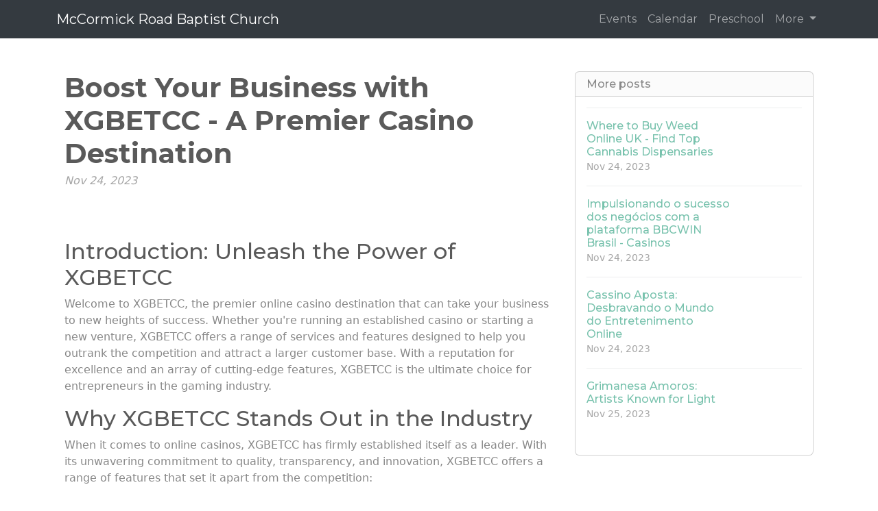

--- FILE ---
content_type: text/html; charset=UTF-8
request_url: https://mccormickroad.com/sl-1449934/boost-your-business-with-xgbetcc-a-premier-casino-destination
body_size: 6406
content:
<!DOCTYPE html>
<html lang="en">
  <head>

	<title>Boost Your Business with XGBETCC - A Premier Casino Destination</title>
    <meta charset="utf-8">
    <meta name="viewport" content="width=device-width, initial-scale=1">
    <meta http-equiv="X-UA-Compatible" content="IE=edge">
	<meta name="format-detection" content="telephone=no">
	<meta name="og:site_name" property="og:site_name" content="mccormickroad.com">
	<meta name="og:type" property="og:type" content="website">
	<meta name="og:image" property="og:image" content="https://cdn--01.jetpic.net/bnjcu6cshyryy/shrink/3f74de0facc348b46024daa13d207bfb-1695237804271.webp">	<meta name="og:url" property="og:url" content="https://mccormickroad.com/sl-1449934/boost-your-business-with-xgbetcc-a-premier-casino-destination">
	<meta name="og:title" property="og:title" content="Boost Your Business with XGBETCC - A Premier Casino Destination">
	<meta name="og:description" property="og:description" content="Discover how XGBETCC can help you elevate your business with its premier casino offerings. Join the ranks of successful entrepreneurs who have leveraged the power of XGBETCC to increase their profits and expand their reach. Learn more about the benefits and features of XGBETCC today!">
	<meta name="description" content="Discover how XGBETCC can help you elevate your business with its premier casino offerings. Join the ranks of successful entrepreneurs who have leveraged the power of XGBETCC to increase their profits and expand their reach. Learn more about the benefits and features of XGBETCC today!">
	<link rel="canonical" href="https://mccormickroad.com/sl-1449934/boost-your-business-with-xgbetcc-a-premier-casino-destination">	<link rel="icon" type="image/png" href="https://cdn--01.jetpic.net/bnjcu6cshyryy/shrink/3f74de0facc348b46024daa13d207bfb-1695237804271.webp">	<link rel="apple-touch-icon" href="https://cdn--01.jetpic.net/bnjcu6cshyryy/shrink/3f74de0facc348b46024daa13d207bfb-1695237804271.webp">	
    <link href="https://cdn.jsdelivr.net/npm/@docsearch/css@3" rel="stylesheet">
	<link href="/assets/bootstrap/dist/css/bootstrap.min.css" rel="stylesheet">
	<link href="https://fonts.googleapis.com/css?family=Playfair&#43;Display:700,900&amp;display=swap" rel="stylesheet">

	<link href="/assets/bootstrap/themes/minty.css?734d633740e04c09a0418b52561dd5a0" rel="stylesheet">	
    
	<link href="/libs/font-awesome-4.7.0/css/font-awesome.min.css" rel="stylesheet">

	<script src="/assets/bootstrap/dist/js/masonry.pkgd.min.js" async></script>

		<script>
	(function(w, d) {
		var s = d.createElement('script');
		d.getElementsByTagName('script')[0].parentNode.appendChild(s);
		s.setAttribute('data-statinside-id', 23);
		s.src = 'https://statinside.com/counter.js';
		w._siData = w._siData || [];
		w.statInside = function() {_siData.push(arguments);}
	})(window, document);

	statInside('custom', 'w2000');
	</script>
		
	<style>
		a.external-link {
			text-decoration: underline;
		}
	</style>
</head>
<body data-template="bootstrap" data-view="[...path].phtml">
    
	<svg xmlns="http://www.w3.org/2000/svg" class="d-none">
	  <symbol id="aperture" fill="none" stroke="currentColor" stroke-linecap="round" stroke-linejoin="round" stroke-width="2" viewBox="0 0 24 24">
		<circle cx="12" cy="12" r="10"/>
		<path d="M14.31 8l5.74 9.94M9.69 8h11.48M7.38 12l5.74-9.94M9.69 16L3.95 6.06M14.31 16H2.83m13.79-4l-5.74 9.94"/>
	  </symbol>
	  <symbol id="cart" viewBox="0 0 16 16">
		<path d="M0 1.5A.5.5 0 0 1 .5 1H2a.5.5 0 0 1 .485.379L2.89 3H14.5a.5.5 0 0 1 .49.598l-1 5a.5.5 0 0 1-.465.401l-9.397.472L4.415 11H13a.5.5 0 0 1 0 1H4a.5.5 0 0 1-.491-.408L2.01 3.607 1.61 2H.5a.5.5 0 0 1-.5-.5zM3.102 4l.84 4.479 9.144-.459L13.89 4H3.102zM5 12a2 2 0 1 0 0 4 2 2 0 0 0 0-4zm7 0a2 2 0 1 0 0 4 2 2 0 0 0 0-4zm-7 1a1 1 0 1 1 0 2 1 1 0 0 1 0-2zm7 0a1 1 0 1 1 0 2 1 1 0 0 1 0-2z"/>
	  </symbol>
	  <symbol id="chevron-right" viewBox="0 0 16 16">
		<path fill-rule="evenodd" d="M4.646 1.646a.5.5 0 0 1 .708 0l6 6a.5.5 0 0 1 0 .708l-6 6a.5.5 0 0 1-.708-.708L10.293 8 4.646 2.354a.5.5 0 0 1 0-.708z"/>
	  </symbol>
	</svg>

	<header>
		<nav class="navbar navbar-expand-lg mb-3 bg-dark" data-bs-theme="dark">
		  <div class="container">
			<a class="navbar-brand d-flex justify-content-between align-items-center" href="/">
								<div class="text-wrap text-break">McCormick Road Baptist Church</div>
			</a>
			<div>
				<button class="navbar-toggler collapsed" type="button" data-bs-toggle="collapse" data-bs-target="#navbarColor01" aria-controls="navbarColor01" aria-expanded="false" aria-label="Toggle navigation">
				  <span class="navbar-toggler-icon" style="background-image: var(--bs-navbar-toggler-icon-bg); background-repeat: no-repeat; background-position: center; background-size: 100%;"></span>
				</button>
			</div>
			
			<div class="navbar-collapse collapse" id="navbarColor01" style="">
			  <ul class="navbar-nav ms-auto mb-2 mb-lg-0">
															<li class="nav-item">
							<a class="nav-link" href="/category/events">Events</a>
						</li>
											<li class="nav-item">
							<a class="nav-link" href="/category/calendar">Calendar</a>
						</li>
											<li class="nav-item">
							<a class="nav-link" href="/category/preschool">Preschool</a>
						</li>
																		<li class="nav-item dropdown">
						<a class="nav-link dropdown-toggle" href="#" role="button" data-bs-toggle="dropdown" aria-expanded="false">
							More
						</a>
						<ul class="dropdown-menu dropdown-menu-end overflow-y-auto" style="min-width: 230px; max-height: 400px;">
															<li >
									<a class="dropdown-item text-break text-wrap" href="/category/spirituality">Spirituality</a>
								</li>
															<li >
									<a class="dropdown-item text-break text-wrap" href="/category/about">About</a>
								</li>
															<li >
									<a class="dropdown-item text-break text-wrap" href="/category/videos">Videos</a>
								</li>
															<li >
									<a class="dropdown-item text-break text-wrap" href="/category/ministry">Ministry</a>
								</li>
															<li >
									<a class="dropdown-item text-break text-wrap" href="/category/baptism">Baptism</a>
								</li>
															<li >
									<a class="dropdown-item text-break text-wrap" href="/category/team">Team</a>
								</li>
															<li >
									<a class="dropdown-item text-break text-wrap" href="/category/beliefs">Beliefs</a>
								</li>
															<li >
									<a class="dropdown-item text-break text-wrap" href="/category/retreat">Retreat</a>
								</li>
															<li >
									<a class="dropdown-item text-break text-wrap" href="/category/support">Support</a>
								</li>
															<li >
									<a class="dropdown-item text-break text-wrap" href="/category/pokies">Pokies</a>
								</li>
															<li >
									<a class="dropdown-item text-break text-wrap" href="/category/slots">Slots</a>
								</li>
															<li >
									<a class="dropdown-item text-break text-wrap" href="/category/bible-study">Bible Study</a>
								</li>
															<li >
									<a class="dropdown-item text-break text-wrap" href="/category/blog">Blog</a>
								</li>
															<li >
									<a class="dropdown-item text-break text-wrap" href="/category/other">Other</a>
								</li>
													</ul>
					</li>
							  </ul>
			</div>
		  </div>
		</nav>
	</header>

	<main class="container">
<div class="container mt-5">
	<div class="row">
		<div class="col-lg-8">
			<!-- Post content-->
			<article>
				<!-- Post header-->
				<header class="mb-4">
					<!-- Post title-->
					
					<h1 class="fw-bolder mb-1">Boost Your Business with XGBETCC - A Premier Casino Destination</h1>
					<!-- Post meta content-->
											<time class="text-muted fst-italic mb-2" datetime="2023-11-24">Nov 24, 2023</time>
										<!-- Post categories-->
									
				</header>
				<!-- Preview image figure-->
									<figure class="mb-4"><img class="img-fluid rounded object-fit-cover" src="https://cdn--02.jetpic.net/bnjcu6cshyryy/shrink/pexels-photo-3769139.webp" style="width: 100%; max-height: 400px" alt=""></figure>
					<div class="image"></div>
								
				<!-- Post content-->
				<section class="mb-5"><h2>Introduction: Unleash the Power of XGBETCC</h2><p>Welcome to XGBETCC, the premier online casino destination that can take your business to new heights of success. Whether you're running an established casino or starting a new venture, XGBETCC offers a range of services and features designed to help you outrank the competition and attract a larger customer base. With a reputation for excellence and an array of cutting-edge features, XGBETCC is the ultimate choice for entrepreneurs in the gaming industry.</p><h2>Why XGBETCC Stands Out in the Industry</h2><p>When it comes to online casinos, XGBETCC has firmly established itself as a leader. With its unwavering commitment to quality, transparency, and innovation, XGBETCC offers a range of features that set it apart from the competition:</p><ul><li><strong>Extensive Game Variety:</strong> XGBETCC boasts an extensive collection of casino games, ranging from classic favorites to the latest releases. With a diverse selection of slots, table games, and live dealer experiences, XGBETCC ensures an immersive and engaging gaming experience for all players.</li><li><strong>Unmatched User Experience:</strong> At XGBETCC, user experience is at the forefront. The website is intuitively designed, making it easy for players to navigate and find their favorite games. With fast loading times and seamless gameplay, XGBETCC ensures that players keep coming back for more.</li><li><strong>Secure and Fair Gaming:</strong> Trust is of utmost importance in the online casino industry, and XGBETCC takes security and fairness seriously. With state-of-the-art encryption technology and certified random number generators, XGBETCC provides a safe and fair gaming environment for all players.</li><li><strong>Lucrative Promotions and Bonuses:</strong> XGBETCC rewards its players generously with a range of exciting promotions and bonuses. From welcome bonuses to loyalty programs, players can enjoy additional perks and opportunities to win big.</li><li><strong>24/7 Customer Support:</strong> In the fast-paced world of online gaming, responsive customer support is crucial. XGBETCC offers round-the-clock customer support, ensuring that players have assistance whenever they need it.</li></ul><h2>How XGBETCC Can Boost Your Business</h2><p>Now that you've learned about the exceptional features of XGBETCC, let's explore how this premier casino destination can help you elevate your business:</p><h3>1. Increased Brand Visibility and Reach</h3><p>By partnering with XGBETCC, you gain access to a vast network of players from around the world. With its strong online presence and strategic marketing efforts, XGBETCC can significantly increase your brand's visibility and reach. As more players discover and engage with your casino through XGBETCC, your business will experience exponential growth.</p><h3>2. Enhanced Reputation and Trust</h3><p>Associating your business with a trusted and reputable platform like XGBETCC enhances your own credibility in the industry. Players are more likely to trust and choose a casino that is affiliated with a premier platform, leading to increased patronage and a stronger reputation for your business.</p><h3>3. Competitive Advantage</h3><p>XGBETCC equips you with all the tools you need to surpass your competitors. With an extensive range of games and enticing promotions, you can stand out and attract players who are seeking a superior gaming experience. By staying ahead of the curve with XGBETCC's constant innovation, you can stay one step ahead in the competitive online casino industry.</p><h3>4. Profit Maximization</h3><p>At the end of the day, every business strives to maximize profits. XGBETCC understands this, which is why they offer a range of revenue-enhancing opportunities. From affiliate programs to revenue share models, you can boost your profits while providing an exceptional gaming experience to your players.</p><h3>5. Access to Industry Expertise</h3><p>When you partner with XGBETCC, you gain access to a team of industry experts who can provide valuable insights and guidance. Whether you need advice on marketing strategies or assistance with technical issues, XGBETCC's dedicated support team is there to help you navigate through any challenges you may encounter.</p><h2>Closing Thoughts</h2><p>With XGBETCC, the possibilities for your business are endless. By aligning your casino with this premier online destination, you can unlock a world of opportunities and take your venture to unprecedented heights. Don't let your competitors get ahead - join forces with XGBETCC and witness the transformation of your business today.</p><p>Remember, success in the online casino industry goes beyond luck. Your dedication to providing exceptional gaming experiences combined with XGBETCC's unrivaled features will ensure that your business stands out amidst the sea of competitors. Leverage the power of XGBETCC and embrace the future of online gaming.</p><a href="//xgbetcc.com/" class="external-link">https://xgbetcc.com</a></section>
			</article>

			<!-- Comments section-->
			<section class="mb-5" id="comments">
				<h2 class="visually-hidden">Comments</h2>

				<div class="card bg-light">
					<div class="card-body">
						<!-- Comment form-->
						<form class="mb-4" action="/sl-1449934/boost-your-business-with-xgbetcc-a-premier-casino-destination#comments">
							<input type="text" class="form-control mb-3" name="commentUsername" placeholder="Your name" required>
							<textarea class="form-control mb-3" rows="3" name="commentText" placeholder="Join the discussion and leave a comment!" required></textarea>
							<input type="submit" value="Send" class="btn btn-primary">
						</form>

						
									
			
											</div>
				</div>
			</section>
		</div>
		<!-- Side widgets-->
		<div class="col-lg-4">
			<!-- Side widget-->
			<section class="card mb-4">
				<header class="card-header"><h2 class="m-0 h6">More posts</h2></header>
				<div class="card-body">
					<ul class="list-unstyled">
											<li>
							<article>
								<a class="d-flex flex-row gap-3 align-items-start align-items-lg-center py-3 text-decoration-none border-top" href="/sl-1449216/where-to-buy-weed-online-uk-find-top-cannabis-dispensaries-uk-star-buds">
																			<div><img src="https://cdn--03.jetpic.net/bnjcu6cshyryy/shrink/pexels-photo-8139194.webp" width="80" height="80" class="object-fit-cover" style="width: 80px; height: 80px" alt=""></div>
																		<div class="col-lg-8">
										<h2 class="mb-0 h6">Where to Buy Weed Online UK - Find Top Cannabis Dispensaries</h2>
										<small class="text-body-secondary"><time datetime="2023-11-24">Nov 24, 2023</time></small>
									</div>
								</a>
							</article>
						</li>
											<li>
							<article>
								<a class="d-flex flex-row gap-3 align-items-start align-items-lg-center py-3 text-decoration-none border-top" href="/sl-1450325/impulsionando-o-sucesso-dos-negocios-com-a-plataforma-bbcwin-brasil-casinos">
																			<div><img src="https://cdn--02.jetpic.net/bnjcu6cshyryy/shrink/pexels-photo-3153198.webp" width="80" height="80" class="object-fit-cover" style="width: 80px; height: 80px" alt=""></div>
																		<div class="col-lg-8">
										<h2 class="mb-0 h6">Impulsionando o sucesso dos negócios com a plataforma BBCWIN Brasil - Casinos</h2>
										<small class="text-body-secondary"><time datetime="2023-11-24">Nov 24, 2023</time></small>
									</div>
								</a>
							</article>
						</li>
											<li>
							<article>
								<a class="d-flex flex-row gap-3 align-items-start align-items-lg-center py-3 text-decoration-none border-top" href="/sl-1451834/the-power-of-online-casinos-betting-and-entertainment-on-afunbet8-com">
																			<div><img src="https://cdn--03.jetpic.net/bnjcu6cshyryy/shrink/pexels-photo-7594352.webp" width="80" height="80" class="object-fit-cover" style="width: 80px; height: 80px" alt=""></div>
																		<div class="col-lg-8">
										<h2 class="mb-0 h6">Cassino Aposta: Desbravando o Mundo do Entretenimento Online</h2>
										<small class="text-body-secondary"><time datetime="2023-11-24">Nov 24, 2023</time></small>
									</div>
								</a>
							</article>
						</li>
											<li>
							<article>
								<a class="d-flex flex-row gap-3 align-items-start align-items-lg-center py-3 text-decoration-none border-top" href="/sl-1458826/grimanesa-amoros-artists-known-for-light">
																			<div><img src="https://cdn--01.jetpic.net/bnjcu6cshyryy/shrink/pexels-photo-6068533.webp" width="80" height="80" class="object-fit-cover" style="width: 80px; height: 80px" alt=""></div>
																		<div class="col-lg-8">
										<h2 class="mb-0 h6">Grimanesa Amoros: Artists Known for Light</h2>
										<small class="text-body-secondary"><time datetime="2023-11-25">Nov 25, 2023</time></small>
									</div>
								</a>
							</article>
						</li>
										</ul>
				</div>
			</section>
		</div>
	</div>
</div>

</main>

	<footer class="py-5 text-center text-body-emphasis bg-body-tertiary border-top">
		<nav class="container">
			<ul class="nav justify-content-center border-bottom pb-3 mb-3">
			  <li class="nav-item m-0"><a href="/privacy-policy" class="nav-link px-2 text-body-emphasis">Privacy policy</a></li>
			  <li class="nav-item m-0"><a href="/terms-of-service" class="nav-link px-2 text-body-emphasis">Terms of service</a></li>
			</ul>
			<p>2025 mccormickroad.com</p>
		</nav>
	</footer>

	<script src="/assets/bootstrap/dist/js/bootstrap.bundle.min.js" async></script>
	
			<!-- wow popup -->
		<!--<iframe id="popupStartWow" src="https://semalt.com/popups/popup_wow.php?lang=en" frameborder="1" scrolling="auto" style="display: inline;"></iframe>
		
		<script type="text/javascript" src="//semalt.com/js/jquery2.js"></script>
		<script type="text/javascript" src="//semalt.com/js/jquery.cookie.js"></script>
		
		<script>
			function listenerPopupSemalt(event){
				if(event.origin == "https://semalt.com"){} else return;
				if(event.data){
					if(event.data == 'closePopupStartWow'){	$('#popupStartWow').hide();
						var date = new Date();
						date.setTime(date.getTime() + (24 * 60 * 60 * 1000)); //1 day
						$.cookie('closePopupStartWow', 1, { expires: date, path:'/',domain:'.'+location.hostname });
					}
					else if(event.data.indexOf('startPopupStartWow')>-1){
						try{var res = JSON.parse(event.data);
							if(res && res.page){location.href = 'https://semalt.com/?s='+decodeURIComponent(res.page)+'&ref=Newtraf';}
						}catch(ee){}
						$.cookie('closePopupStartWow', 1, { expires: date, path:'/',domain:'.'+location.hostname });
					}
				}
			}
			if (window.addEventListener){window.addEventListener("message", listenerPopupSemalt,false);}
			else {window.attachEvent("onmessage", listenerPopupSemalt);}
			setTimeout(function(){
				if($.cookie && $.cookie('closePopupStartWow')){}
				else{
					$('#popupStartWow').attr('src','https://semalt.com/popups/popup_wow.php?lang=en');
					setTimeout(function(){ $('#popupStartWow').show(); },400);
				}
			},400);
		</script>-->
		
	
	<script defer src="https://static.cloudflareinsights.com/beacon.min.js/vcd15cbe7772f49c399c6a5babf22c1241717689176015" integrity="sha512-ZpsOmlRQV6y907TI0dKBHq9Md29nnaEIPlkf84rnaERnq6zvWvPUqr2ft8M1aS28oN72PdrCzSjY4U6VaAw1EQ==" data-cf-beacon='{"version":"2024.11.0","token":"272c5b26ea1742f99a91118a6bca4613","r":1,"server_timing":{"name":{"cfCacheStatus":true,"cfEdge":true,"cfExtPri":true,"cfL4":true,"cfOrigin":true,"cfSpeedBrain":true},"location_startswith":null}}' crossorigin="anonymous"></script>
</body>
</html>